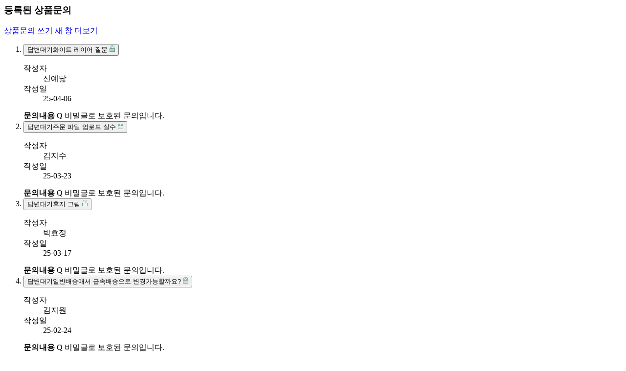

--- FILE ---
content_type: text/html; charset=utf-8
request_url: https://stickylab.co.kr/shop/itemqa.php?it_id=1623746319&page=6
body_size: 7941
content:
<meta name="robots" content="noindex, nofollow">
<script src="https://stickylab.co.kr/js/viewimageresize.js"></script>

<!-- 상품문의 목록 시작 { -->
<section id="sit_qa_list">
    <h3>등록된 상품문의</h3>

    <div id="sit_qa_wbtn">
        <a href="./itemqaform.php?it_id=1623746319" class="btn02 itemqa_form">상품문의 쓰기<span class="sound_only"> 새 창</span></a>
        <a href="./itemqalist.php" id="itemqa_list" class="btn01">더보기</a>
    </div>

    <ol id="sit_qa_ol">
        <li class="sit_qa_li">
            <button type="button" class="sit_qa_li_title"><span class="sit_qaa_yet">답변대기</span>화이트 레이어 질문 <img src="https://stickylab.co.kr/theme/logotape/skin/shop/basic/img/icon_secret.gif" alt="비밀글"></button>
            <dl class="sit_qa_dl">
                <dt>작성자</dt>
                <dd>신예닮</dd>
                <dt>작성일</dt>
                <dd><i class="fa fa-clock-o" aria-hidden="true"></i> 25-04-06</dd>
            </dl>

            <div id="sit_qa_con_0" class="sit_qa_con">
                <div class="sit_qa_p">
                    <div class="sit_qa_qaq">
                        <strong class="sound_only">문의내용</strong>
                        <span class="qa_alp">Q</span>
                        비밀글로 보호된 문의입니다.                    </div>
                                    </div>

                            </div>
        </li>

    
        <li class="sit_qa_li">
            <button type="button" class="sit_qa_li_title"><span class="sit_qaa_yet">답변대기</span>주문 파일 업로드 실수 <img src="https://stickylab.co.kr/theme/logotape/skin/shop/basic/img/icon_secret.gif" alt="비밀글"></button>
            <dl class="sit_qa_dl">
                <dt>작성자</dt>
                <dd>김지수</dd>
                <dt>작성일</dt>
                <dd><i class="fa fa-clock-o" aria-hidden="true"></i> 25-03-23</dd>
            </dl>

            <div id="sit_qa_con_1" class="sit_qa_con">
                <div class="sit_qa_p">
                    <div class="sit_qa_qaq">
                        <strong class="sound_only">문의내용</strong>
                        <span class="qa_alp">Q</span>
                        비밀글로 보호된 문의입니다.                    </div>
                                    </div>

                            </div>
        </li>

    
        <li class="sit_qa_li">
            <button type="button" class="sit_qa_li_title"><span class="sit_qaa_yet">답변대기</span>후지 그림 <img src="https://stickylab.co.kr/theme/logotape/skin/shop/basic/img/icon_secret.gif" alt="비밀글"></button>
            <dl class="sit_qa_dl">
                <dt>작성자</dt>
                <dd>박효정</dd>
                <dt>작성일</dt>
                <dd><i class="fa fa-clock-o" aria-hidden="true"></i> 25-03-17</dd>
            </dl>

            <div id="sit_qa_con_2" class="sit_qa_con">
                <div class="sit_qa_p">
                    <div class="sit_qa_qaq">
                        <strong class="sound_only">문의내용</strong>
                        <span class="qa_alp">Q</span>
                        비밀글로 보호된 문의입니다.                    </div>
                                    </div>

                            </div>
        </li>

    
        <li class="sit_qa_li">
            <button type="button" class="sit_qa_li_title"><span class="sit_qaa_yet">답변대기</span>일반배송애서 급속배송으로 변경가능할까요? <img src="https://stickylab.co.kr/theme/logotape/skin/shop/basic/img/icon_secret.gif" alt="비밀글"></button>
            <dl class="sit_qa_dl">
                <dt>작성자</dt>
                <dd>김지원</dd>
                <dt>작성일</dt>
                <dd><i class="fa fa-clock-o" aria-hidden="true"></i> 25-02-24</dd>
            </dl>

            <div id="sit_qa_con_3" class="sit_qa_con">
                <div class="sit_qa_p">
                    <div class="sit_qa_qaq">
                        <strong class="sound_only">문의내용</strong>
                        <span class="qa_alp">Q</span>
                        비밀글로 보호된 문의입니다.                    </div>
                                    </div>

                            </div>
        </li>

    
        <li class="sit_qa_li">
            <button type="button" class="sit_qa_li_title"><span class="sit_qaa_done">답변완료</span>주문문의 <img src="https://stickylab.co.kr/theme/logotape/skin/shop/basic/img/icon_secret.gif" alt="비밀글"></button>
            <dl class="sit_qa_dl">
                <dt>작성자</dt>
                <dd>윤슬기</dd>
                <dt>작성일</dt>
                <dd><i class="fa fa-clock-o" aria-hidden="true"></i> 25-02-11</dd>
            </dl>

            <div id="sit_qa_con_4" class="sit_qa_con">
                <div class="sit_qa_p">
                    <div class="sit_qa_qaq">
                        <strong class="sound_only">문의내용</strong>
                        <span class="qa_alp">Q</span>
                        비밀글로 보호된 문의입니다.                    </div>
                                    </div>

                            </div>
        </li>

    </ol></section>

<nav class="pg_wrap"><span class="pg"><a href="./itemqa.php?it_id=1623746319&amp;page=1" class="qa_page pg_start">처음</a>
<a href="./itemqa.php?it_id=1623746319&amp;page=1" class="qa_page">1</a><span class="sound_only">페이지</span>
<a href="./itemqa.php?it_id=1623746319&amp;page=2" class="qa_page">2</a><span class="sound_only">페이지</span>
<a href="./itemqa.php?it_id=1623746319&amp;page=3" class="qa_page">3</a><span class="sound_only">페이지</span>
<a href="./itemqa.php?it_id=1623746319&amp;page=4" class="qa_page">4</a><span class="sound_only">페이지</span>
<a href="./itemqa.php?it_id=1623746319&amp;page=5" class="qa_page">5</a><span class="sound_only">페이지</span>
<span class="sound_only">열린</span><strong class="pg_current">6</strong><span class="sound_only">페이지</span>
<a href="./itemqa.php?it_id=1623746319&amp;page=7" class="qa_page">7</a><span class="sound_only">페이지</span>
<a href="./itemqa.php?it_id=1623746319&amp;page=8" class="qa_page">8</a><span class="sound_only">페이지</span>
<a href="./itemqa.php?it_id=1623746319&amp;page=9" class="qa_page">9</a><span class="sound_only">페이지</span>
<a href="./itemqa.php?it_id=1623746319&amp;page=10" class="qa_page">10</a><span class="sound_only">페이지</span>
<a href="./itemqa.php?it_id=1623746319&amp;page=11" class="qa_page pg_next">다음</a>
<a href="./itemqa.php?it_id=1623746319&amp;page=33" class="qa_page pg_end">맨끝</a>
</span></nav>

<script>
$(function(){
    $(".itemqa_form").click(function(){
        window.open(this.href, "itemqa_form", "width=810,height=680,scrollbars=1");
        return false;
    });

    $(".itemqa_delete").click(function(){
        return confirm("정말 삭제 하시겠습니까?\n\n삭제후에는 되돌릴수 없습니다.");
    });

    $(".sit_qa_li_title").click(function(){
        var $con = $(this).siblings(".sit_qa_con");
        if($con.is(":visible")) {
            $con.slideUp();
        } else {
            $(".sit_qa_con:visible").hide();
            $con.slideDown(
                function() {
                    // 이미지 리사이즈
                    $con.viewimageresize2();
                }
            );
        }
    });

    $(".qa_page").click(function(){
        $("#itemqa").load($(this).attr("href"));
        return false;
    });
});
</script>
<!-- } 상품문의 목록 끝 -->